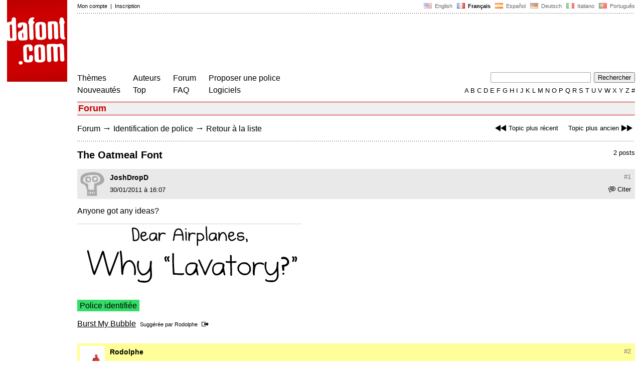

--- FILE ---
content_type: text/html
request_url: https://www.dafont.com/fr/forum/read/5684/the-oatmeal-font?highlight=17110
body_size: 4392
content:
<!DOCTYPE html PUBLIC "-//W3C//DTD HTML 4.0 Transitional//EN" "http://www.w3.org/TR/html4/loose.dtd"><html><head><meta http-equiv="Content-Type" content="text/html; charset=ISO-8859-1"><script type="text/javascript" src="https://cache.consentframework.com/js/pa/24639/c/yGbKH/stub" data-cfasync="false" referrerpolicy="unsafe-url"></script><script type="text/javascript" src="https://choices.consentframework.com/js/pa/24639/c/yGbKH/cmp" data-cfasync="false" referrerpolicy="unsafe-url" async></script><title>The Oatmeal Font - forum | dafont.com</title><meta name="description" content="Polices à télécharger."><meta name="keywords" content="police, télécharger, font, caractères, typo, fonte, téléchargement, caractère, polices, gratuit, fonts, typographie, true type, ttf, fontes, freeware"><link rel="canonical" href="https://www.dafont.com/fr/forum/read/5684/the-oatmeal-font"><meta name="thumbnail" content="https://www.dafont.com/forum/attach/thumb/1/7/17109.png"><meta name="robots" content="max-image-preview:large"><script type="text/javascript" src="/js/df5.js"></script><script type="text/javascript">if(ht>"618"){var skypos="fixed";window.onscroll=scrollpos;}else var skypos="absolute";</script><meta http-equiv="Content-Security-Policy" content="block-all-mixed-content"><script type="text/javascript" src="/forum.js"></script><script type="text/javascript" src="/js/key.js"></script><link rel="stylesheet" type="text/css" href="/css/base11.css"><link rel="stylesheet" type="text/css" href="/css/forum4.css"><style type="text/css">body{background:#fff;margin:0px 14px!important;padding:0px!important}textarea, input[type="text"], input[type="password"] {border-radius:2px;border:1px solid #a4a4a4;padding:2px 2px}
	.form_elt { margin:2px 3px 2px 0px;height:22px;border-radius:2px;padding:2px 2px;border:1px solid #a4a4a4; }
	.form_elt_bg { display:inline-block;margin-top:2px;margin-right:4px;padding:0px 4px 2px 0px;border-radius:2px;background:#ebebeb;height:20px;line-height:23px;vertical-align:middle }	
	.form_button { margin:2px 3px 2px 0px;height:22px }
	.perso select{
	-webkit-appearance: none; 
	-moz-appearance: none; 
	background:url("/img/dropdown.gif") no-repeat right 4px top 50%;
	border:1px solid #a4a4a4;border-radius:2px;padding:1px;margin:2px 3px 2px 0px;height:22px;
	text-indent: 0.01px; 
	padding:1px 4px;padding-right:17px;}	.perso select:hover{ background:url("/img/dropdown_hover2.png") no-repeat right 0px top 0px; }.dlbox{height:88px}.body_alt{font-size:16px;word-wrap:break-word;overflow:hidden}
.thumb_user{float:right;position:relative;bottom:32px;height:25px;padding:3px;margin:5px 9px 0px;background:#fff}
div.thumb{text-align:center;border:2px solid #ccc;margin:10px 20px 10px 0px;float:left;height:142px;line-height:128px}
div.thumb a{display:block;height:142x;padding:5px 6px 9px 6px}
div.thumb img{vertical-align:middle}			
.tooltip {position: relative;}
.tooltip span.label {margin-left: -9999px;position: absolute;}
.label {padding: 5px 5px 5px 5px;background: rgb(204,255,187);background: rgba(204,255,187,1);line-height:18px; text-align:left;color:black;}
//.label {padding: 5px 5px 5px 5px;background: rgb(245,245,245);background: rgba(245,245,245,0.92);line-height:18px; text-align:left;color:black;}
.lh{line-height:16px;}
.google-auto-placed{visibility: hidden; display: none;}.adsbygoogle.adsbygoogle-noablate{visibility: hidden; display: none;}.sd-cmp-1HEM-{visibility: hidden; display: none;}.sd-cmp-tw5AP {color:#999999!important;letter-spacing:unset!important} .sd-cmp-tw5AP {padding:0 0 9px 0 !important} .sd-cmp-ELoVp {text-align:left}.sd-cmp-sfOFQ {bottom:13px !important}.sd-cmp-vfdJD div {color:#999999!important}</style><!--[if gte IE 9]><style type="text/css">.select{padding-top:2px}.lv1left,.lv1right{height:15px;padding-top:4px}</style><![endif]--><meta name="referrer" content="always"><base href="/fr/forum/" ><script type="text/javascript">
function altImg(elt) 
{
	var elt = document.getElementsByClassName(elt);
	for(var i = 0; i < elt.length; i++) 
	{
		elt[i].style.display = "inline";
	}
}</script>
<link rel="shortcut icon" type="image/x-icon" href="/img/favicon.ico"><meta name="msvalidate.01" content="13E5394E8874C6A040B22B207EB3EB39" /><!-- Google tag (gtag.js) -->
<script async data-cmp-src="https://www.googletagmanager.com/gtag/js?id=G-W3Z15Z4TYR"></script>
<script>
  window.dataLayer = window.dataLayer || [];
  function gtag(){dataLayer.push(arguments);}
  gtag('js', new Date());

  gtag('config', 'G-W3Z15Z4TYR');
</script>
</head><body  onresize="themesoff()"><div id="width" class="width"><div class="minwidth"><div class="layout"><div class="container"><div style="height:203px;width:120px;float:left;margin-right:20px"><div style="height:163"><a id="top" href="/fr/" target="_top"><img width="120" height="163" src="/img/dafont.png"></a></div></div><div style="margin-left:140px"><div class="dfsmall" style="height:13px;padding:6px 0px 7px"><div class="dfsmall right"><a style="cursor:default;" href="/xmas.php"><img src="/img/nof.png" width="1" height="1" border="0"></a> &nbsp;<a class="tdn flag" href="/forum/read/5684/the-oatmeal-font?highlight=17110">&nbsp;<img width="16" height="11" style="vertical-align:-1px" src="/img/flags/us.gif">&nbsp; English </a>&nbsp;<b>&nbsp;<img width="16" height="11" style="vertical-align:-1px" src="/img/flags/fr.gif">&nbsp; Fran&ccedil;ais </b>&nbsp;<a class="tdn flag" href="/es/forum/read/5684/the-oatmeal-font?highlight=17110">&nbsp;<img width="16" height="11" style="vertical-align:-1px" src="/img/flags/es.gif">&nbsp; Espa&ntilde;ol </a>&nbsp;<a class="tdn flag" href="/de/forum/read/5684/the-oatmeal-font?highlight=17110">&nbsp;<img width="16" height="11" style="vertical-align:-1px" src="/img/flags/de.gif">&nbsp; Deutsch </a>&nbsp;<a class="tdn flag" href="/it/forum/read/5684/the-oatmeal-font?highlight=17110">&nbsp;<img width="16" height="11" style="vertical-align:-1px" src="/img/flags/it.gif">&nbsp; Italiano </a>&nbsp;<a class="tdn flag" href="/pt/forum/read/5684/the-oatmeal-font?highlight=17110">&nbsp;<img width="16" height="11" style="vertical-align:-1px" src="/img/flags/pt.gif">&nbsp; Portugu&ecirc;s </a></div><div class="dfsmall login"><a href="https://www.dafont.com/fr/login.php" rel="nofollow">Mon compte</a>&nbsp; |&nbsp; <a href="https://www.dafont.com/fr/register.php" rel="nofollow">Inscription</a></div></div><div style="font-size:1px;background-image:url(/img/points.gif);background-repeat:repeat-x"><img src="/img/nof.png" width="1" height="3"></div><div style="width:728px !important; height:90px !important; margin-top:14px; margin-bottom:11px; overflow:hidden !important"><div><script type="text/javascript">e9 = new Object();e9.size = "728x90";e9.noAd = 1;</script><script type="text/javascript" src="//tags.expo9.exponential.com/tags/DaFont/ROS/tags.js"></script>
</div></div><div class="menu" style="padding-right:25px"><a href="../themes.php">Th&egrave;mes</a> <br> <a href="../new.php">Nouveaut&eacute;s</a></div><div class="menu" style="padding-right:25px"><a href="../authors.php">Auteurs</a> <br> <a href="../top.php">Top</a></div><div class="menu" style="padding-right:25px"><a href="../forum/">Forum</a><br><a href="../faq.php">FAQ</a></div><div class="menu" style="padding-right:25px"><a href="../submit.php" rel="nofollow">Proposer une police</a><br><a href="../soft.php">Logiciels</a></div><div style="text-align:right"><div><form action="../search.php" method="get"><input type="text" name="q" tabindex="1" class="search_form" style="width:200px;margin-right:2px" value=""> <input type="submit" value="Rechercher"></form></div><div class="tdn upper" style="text-transform:uppercase;line-height:18px;margin-top:7px;white-space:nowrap"><script type="text/javascript">base="..";p="";lettre=""</script><script type="text/javascript" src="/js/alpha.js"></script></div></div></div><div style="clear:left"></div><div style="width:120px;height:600px;float:left;margin-right:20px"><br>&nbsp;<iframe frameborder="0" border="0" scrolling="no" name="ifdf" src="about:blank" width="20" height="1"></iframe><a style="cursor:default" href="/flat.php"><img src="/img/nof.png" width="1" height="1" border="0"></a></div><script type="text/javascript">document.write('<div id="ad2" style="position:'+skypos+';left:14px;top:205px;z-index:2;width:120px;height:600px;overflow:hidden;"></div>')</script><div><script type="text/javascript">document.write('<div id="sky" style="position:'+skypos+';left:14px;top:183px;z-index:2;width:120px;height:630px;overflow:hidden;">')</script><script type="text/javascript">e9 = new Object();e9.size = "120x600";e9.noAd = 1;</script><script type="text/javascript" src="//tags.expo9.exponential.com/tags/DaFont/ROS/tags.js"></script>
</div><script type="text/javascript">document.write('</div>')</script><div style="margin-left:140px;display:block"><h3 class="headerpage">Forum</h3><script type="text/javascript">left ="../forum/read/5626/what-is-this-font";right ="../forum/read/5683/help-with-both-fonts-please";esc ="//www.dafont.com/fr/forum/goto.php?p=forum&f=1&t=5684&d=2011-01-30+16%3A16%3A12";document.onkeyup = checkKey;</script><div class="new_old tdh"><a title="Raccourci clavier : Fl&egrave;che gauche" href="../forum/read/5626/what-is-this-font"><img src="/img/skip_previous.gif" width="32" height="15" align="top">Topic plus r&eacute;cent</a> &nbsp; &nbsp; <a title="Raccourci clavier : Fl&egrave;che droite" href="../forum/read/5683/help-with-both-fonts-please">Topic plus ancien<img src="/img/skip_next.gif" width="32" height="15" align="top"></a></div><div class="nav"><a href="../forum/">Forum</a> <span class="rr">&rarr;</span> <a href="../forum/?f=1">Identification de police</a> <span class="rr">&rarr;</span> <a title="Raccourci clavier : Echap ou Z&eacute;ro" href="goto.php?p=forum&f=1&t=5684&d=2011-01-30+16%3A16%3A12" rel="nofollow">Retour à la liste</a></div>&nbsp;<div style="font-size:1px;background-image:url(/img/points.gif);background-repeat:repeat-x"><img src="/img/nof.png" width="1" height="1"></div><div style="float:right"><br>2 posts</div><h2>The Oatmeal Font</h2><a name="17109"></a><div class="hmessage" ><div class="info"><a class="nr" title="Lien sur ce post" href="/fr/forum/read/5684/the-oatmeal-font?highlight=17109#17109">#1</a></div><div class="avatar"><a href="../profile.php?user=376827"><img src="/img/df_avatar.png"></a></div><div class="user"><a class="username tdh" href="../profile.php?user=376827">JoshDropD</a> </div><div class="quote tdh"> <a class="tdn" href="../login.php?ref=%2Ffr%2Fforum%2Fread%2F5684%2Fthe-oatmeal-font%3Fquote%3D17109%23post"><img style="vertical-align:-2" width="14" height="12" src="/img/quote.gif">Citer</a></div><div class="date">30/01/2011 &agrave; 16:07 </div></div><br><div class="body">  Anyone got any ideas?<div><br><div id="img_container" style="display:inline-block;max-width:100%; width:448px; height:123px"><a target="_blank" class="tooltip_google" href="/forum/attach/orig/1/7/17109.png"><img onload="document.getElementById('img_container').style.height='auto'"  alt="The Oatmeal Font" src="/forum/attach/orig/1/7/17109.png" style="max-width:100%; height:auto;"></a></div></div><div style="height:15px"></div><br><div style="font-size:16px"><span style="padding:3px 5px;background:#3d6;color:#000">Police identifi&eacute;e</span></div><br><a target="_blank" href="https://www.dafont.com/fr/burst-my-bubble.font?text=Dear+Airplanes" rel="nofollow">Burst My Bubble</a>&nbsp; <span class="dfsmall">Sugg&eacute;r&eacute;e par <a class="tdh" target="_blank" href="../profile.php?user=1">Rodolphe</a>&nbsp; <a title="Voir le post" href="goto.php?p=read&m=17110&highlight=1" rel="nofollow"><img width="14" height="9" class="out" src="/img/goto.gif"></a></span><br></div><br /><br /><a name="17110"></a><div class="hmessage" style="background:#ff9"><div class="info"><a class="nr" title="Lien sur ce post" href="/fr/forum/read/5684/the-oatmeal-font?highlight=17110#17110">#2</a></div><div class="avatar"><a href="../profile.php?user=1"><img src="/avatar/1/1.gif"></a></div><div class="user"><a class="username tdh" href="../profile.php?user=1">Rodolphe</a> </div><div class="quote tdh"> <a class="tdn" href="../login.php?ref=%2Ffr%2Fforum%2Fread%2F5684%2Fthe-oatmeal-font%3Fquote%3D17110%23post"><img style="vertical-align:-2" width="14" height="12" src="/img/quote.gif">Citer</a></div><div class="date">30/01/2011 &agrave; 16:16 </div></div><br><div class="body"><div style="padding-top:7px"></div><div style="margin-bottom:7px"><div style="display:inline-block;font-size:15px;border:2px solid #3d6;padding:5px">Police identifi&eacute;e : <a target="_blank" href="https://www.dafont.com/fr/burst-my-bubble.font?text=Dear+Airplanes" rel="nofollow">Burst My Bubble</a></div></div></div><br /><br /><div style="font-size:1px;background-image:url(/img/points.gif);background-repeat:repeat-x"><img src="/img/nof.png" width="1" height="1"></div><br><div style="float:right;padding-top:2px" class="dfsmall">Fuseau horaire : CET. Il est actuellement 19:11</div><div class="nav"><a class="post_button" href="../login.php?ref=%2Ffr%2Fforum%2Fread%2F5684%2Fthe-oatmeal-font%3Fhighlight%3D17110%23post">R&eacute;pondre</a></div><br><div style="font-size:1px;background-image:url(/img/points.gif);background-repeat:repeat-x"><img src="/img/nof.png" width="1" height="1"></div><br><div class="new_old tdh"><a title="Raccourci clavier : Fl&egrave;che gauche" href="../forum/read/5626/what-is-this-font"><img src="/img/skip_previous.gif" width="32" height="15" align="top">Topic plus r&eacute;cent</a> &nbsp; &nbsp; <a title="Raccourci clavier : Fl&egrave;che droite" href="../forum/read/5683/help-with-both-fonts-please">Topic plus ancien<img src="/img/skip_next.gif" width="32" height="15" align="top"></a></div><div class="nav"><a href="../forum/">Forum</a> <span class="rr">&rarr;</span> <a href="../forum/?f=1">Identification de police</a> <span class="rr">&rarr;</span> <a title="Raccourci clavier : Echap ou Z&eacute;ro" href="goto.php?p=forum&f=1&t=5684&d=2011-01-30+16%3A16%3A12" rel="nofollow">Retour à la liste</a></div>&nbsp;</div></div></div></div></div><div style="margin-left:140px;clear:left"><div class="points" style="padding-bottom:12px"></div><div style="padding-right:1px" class="dfsmall tdh right"><span style="display:none"><a href="#" onclick="window.Sddan.cmp.displayUI(); return false;">Cookies</a>&nbsp; -&nbsp; </span><a href="../privacy.php">Donn&eacute;es personnelles</a>&nbsp; -&nbsp; <a href="../contact.php">Contact</a></div><div class="dfsmall tdh">Liens :&nbsp; <a target="_blank" href="http://luc.devroye.org/fonts.html">On snot and fonts</a></div></div>&nbsp;<div style="height:54px;float:left;width:140px"></div><div style="margin-left:140px;display:block;cursor:pointer;height:54px;background:#e6e6e6" OnClick=document.location.href="/fr/forum/read/5684/the-oatmeal-font?highlight=17110#top" class="tdn"><div class="right"><img src="/img/top.gif"></div><div style="float:left"><img src="/img/top.gif"></div></div></body></html>